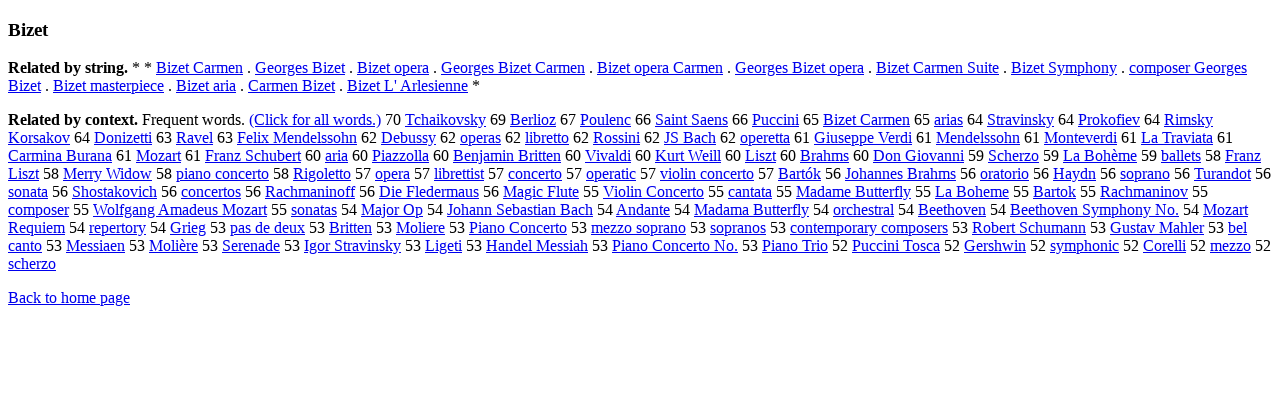

--- FILE ---
content_type: text/html; charset=UTF-8
request_url: https://www.cis.lmu.de/schuetze/e/e/eB/eBi/eBiz/eBize/eBizet.html
body_size: 12285
content:
<!DOCTYPE html PUBLIC "-//W3C//DTD XHTML 1.0 Transitional//EN""http://www.w3.org/TR/xhtml1/DTD/xhtml1-transitional.dtd"><html xmlns="http://www.w3.org/1999/xhtml"><head><meta http-equiv="Content-Type" content="text/html; charset=utf-8" />
<title>Bizet</title><h3>Bizet</h3><b>Related by string.</b> *  *  <a href="http://cis.lmu.de/schuetze/e/e/eB/eBi/eBiz/OtHeR/eBizet_Carmen.html">Bizet Carmen</a>  .  <a href="http://cis.lmu.de/schuetze/e/e/eG/eGe/eGeo/eGeor/eGeorg/eGeorge/eGeorges/OtHeR/eGeorges_Bizet.html">Georges Bizet</a>  .  <a href="http://cis.lmu.de/schuetze/e/e/eB/eBi/eBiz/OtHeR/eBizet_opera.html">Bizet opera</a>  .  <a href="http://cis.lmu.de/schuetze/e/e/eG/eGe/eGeo/eGeor/eGeorg/eGeorge/eGeorges/OtHeR/eGeorges_Bizet_Carmen.html">Georges Bizet Carmen</a>  .  <a href="http://cis.lmu.de/schuetze/e/e/eB/eBi/eBiz/OtHeR/eBizet_opera_Carmen.html">Bizet opera Carmen</a>  .  <a href="http://cis.lmu.de/schuetze/e/e/eG/eGe/eGeo/eGeor/eGeorg/eGeorge/eGeorges/OtHeR/eGeorges_Bizet_opera.html">Georges Bizet opera</a>  .  <a href="http://cis.lmu.de/schuetze/e/e/eB/eBi/eBiz/OtHeR/eBizet_Carmen_Suite.html">Bizet Carmen Suite</a>  .  <a href="http://cis.lmu.de/schuetze/e/e/eB/eBi/eBiz/OtHeR/eBizet_Symphony.html">Bizet Symphony</a>  .  <a href="http://cis.lmu.de/schuetze/e/e/ec/eco/ecom/ecomp/ecompo/ecompos/ecompose/ecomposer/ecomposer_Georges_Bizet.html">composer Georges Bizet</a>  .  <a href="http://cis.lmu.de/schuetze/e/e/eB/eBi/eBiz/OtHeR/eBizet_masterpiece.html">Bizet masterpiece</a>  .  <a href="http://cis.lmu.de/schuetze/e/e/eB/eBi/eBiz/OtHeR/eBizet_aria.html">Bizet aria</a>  .  <a href="http://cis.lmu.de/schuetze/e/e/eC/eCa/eCar/eCarm/eCarme/eCarmen/eCarmen_Bizet.html">Carmen Bizet</a>  .  <a href="http://cis.lmu.de/schuetze/e/e/eB/eBi/eBiz/OtHeR/eBizet_Lx27_Arlesienne.html">Bizet L' Arlesienne</a>  * 
<p><b>Related by context. </b>Frequent words. <a href="leBizet.html">(Click for all words.)</a> 70 <a href="http://cis.lmu.de/schuetze/e/e/eT/eTc/eTch/OtHeR/eTchaikovsky.html">Tchaikovsky</a> 69 <a href="http://cis.lmu.de/schuetze/e/e/eB/eBe/eBer/eBerl/eBerli/eBerlio/eBerlioz.html">Berlioz</a> 67 <a href="http://cis.lmu.de/schuetze/e/e/eP/ePo/ePou/ePoul/OtHeR/ePoulenc.html">Poulenc</a> 66 <a href="http://cis.lmu.de/schuetze/e/e/eS/eSa/eSai/eSain/eSaint/OtHeR/eSaint_Saens.html">Saint Saens</a> 66 <a href="http://cis.lmu.de/schuetze/e/e/eP/ePu/ePuc/OtHeR/ePuccini.html">Puccini</a> 65 <a href="http://cis.lmu.de/schuetze/e/e/eB/eBi/eBiz/OtHeR/eBizet_Carmen.html">Bizet Carmen</a> 65 <a href="http://cis.lmu.de/schuetze/e/e/ea/ear/eari/earia/earias.html">arias</a> 64 <a href="http://cis.lmu.de/schuetze/e/e/eS/eSt/eStr/eStra/OtHeR/eStravinsky.html">Stravinsky</a> 64 <a href="http://cis.lmu.de/schuetze/e/e/eP/ePr/ePro/OtHeR/eProkofiev.html">Prokofiev</a> 64 <a href="http://cis.lmu.de/schuetze/e/e/eR/eRi/eRim/OtHeR/eRimsky_Korsakov.html">Rimsky Korsakov</a> 64 <a href="http://cis.lmu.de/schuetze/e/e/eD/eDo/eDon/OtHeR/eDonizetti.html">Donizetti</a> 63 <a href="http://cis.lmu.de/schuetze/e/e/eR/eRa/eRav/eRave/OtHeR/eRavel.html">Ravel</a> 63 <a href="http://cis.lmu.de/schuetze/e/e/eF/eFe/eFel/eFeli/eFelix/OtHeR/eFelix_Mendelssohn.html">Felix Mendelssohn</a> 62 <a href="http://cis.lmu.de/schuetze/e/e/eD/eDe/eDeb/OtHeR/eDebussy.html">Debussy</a> 62 <a href="http://cis.lmu.de/schuetze/e/e/eo/eop/eope/eoper/eopera/OtHeR/eoperas.html">operas</a> 62 <a href="http://cis.lmu.de/schuetze/e/e/el/eli/elib/OtHeR/elibretto.html">libretto</a> 62 <a href="http://cis.lmu.de/schuetze/e/e/eR/eRo/eRos/eRoss/OtHeR/eRossini.html">Rossini</a> 62 <a href="http://cis.lmu.de/schuetze/e/e/eJ/eJS/OtHeR/eJS_Bach.html">JS Bach</a> 62 <a href="http://cis.lmu.de/schuetze/e/e/eo/eop/eope/eoper/OtHeR/eoperetta.html">operetta</a> 61 <a href="http://cis.lmu.de/schuetze/e/e/eG/eGi/eGiu/eGius/eGiuse/eGiusep/eGiusepp/eGiuseppe/eGiuseppe_Verdi.html">Giuseppe Verdi</a> 61 <a href="http://cis.lmu.de/schuetze/e/e/eM/eMe/eMen/eMend/eMende/OtHeR/eMendelssohn.html">Mendelssohn</a> 61 <a href="http://cis.lmu.de/schuetze/e/e/eM/eMo/eMon/eMont/eMonte/OtHeR/eMonteverdi.html">Monteverdi</a> 61 <a href="http://cis.lmu.de/schuetze/e/e/eL/eLa/OtHeR/eLa_Traviata.html">La Traviata</a> 61 <a href="http://cis.lmu.de/schuetze/e/e/eC/eCa/eCar/eCarm/eCarmi/OtHeR/eCarmina_Burana.html">Carmina Burana</a> 61 <a href="http://cis.lmu.de/schuetze/e/e/eM/eMo/eMoz/eMoza/eMozar/OtHeR/eMozart.html">Mozart</a> 61 <a href="http://cis.lmu.de/schuetze/e/e/eF/eFr/eFra/eFran/eFranz/OtHeR/eFranz_Schubert.html">Franz Schubert</a> 60 <a href="http://cis.lmu.de/schuetze/e/e/ea/ear/eari/OtHeR/earia.html">aria</a> 60 <a href="http://cis.lmu.de/schuetze/e/e/eP/ePi/ePia/OtHeR/ePiazzolla.html">Piazzolla</a> 60 <a href="http://cis.lmu.de/schuetze/e/e/eB/eBe/eBen/eBenj/eBenja/eBenjam/eBenjami/eBenjamin/eBenjamin_Britten.html">Benjamin Britten</a> 60 <a href="http://cis.lmu.de/schuetze/e/e/eV/eVi/eViv/eViva/OtHeR/eVivaldi.html">Vivaldi</a> 60 <a href="http://cis.lmu.de/schuetze/e/e/eK/eKu/eKur/eKurt/OtHeR/eKurt_Weill.html">Kurt Weill</a> 60 <a href="http://cis.lmu.de/schuetze/e/e/eL/eLi/eLis/eLisz/eLiszt.html">Liszt</a> 60 <a href="http://cis.lmu.de/schuetze/e/e/eB/eBr/eBra/eBrah/eBrahm/OtHeR/eBrahms.html">Brahms</a> 60 <a href="http://cis.lmu.de/schuetze/e/e/eD/eDo/eDon/OtHeR/eDon_Giovanni.html">Don Giovanni</a> 59 <a href="http://cis.lmu.de/schuetze/e/e/eS/eSc/eSch/eSche/eScher/eScherz/eScherzo.html">Scherzo</a> 59 <a href="http://cis.lmu.de/schuetze/e/e/eL/eLa/OtHeR/eLa_Bohxc3xa8me.html">La Bohème</a> 59 <a href="http://cis.lmu.de/schuetze/e/e/eb/eba/ebal/eball/OtHeR/eballets.html">ballets</a> 58 <a href="http://cis.lmu.de/schuetze/e/e/eF/eFr/eFra/eFran/eFranz/OtHeR/eFranz_Liszt.html">Franz Liszt</a> 58 <a href="http://cis.lmu.de/schuetze/e/e/eM/eMe/eMer/eMerr/OtHeR/eMerry_Widow.html">Merry Widow</a> 58 <a href="http://cis.lmu.de/schuetze/e/e/ep/epi/epia/epian/OtHeR/epiano_concerto.html">piano concerto</a> 58 <a href="http://cis.lmu.de/schuetze/e/e/eR/eRi/eRig/OtHeR/eRigoletto.html">Rigoletto</a> 57 <a href="http://cis.lmu.de/schuetze/e/e/eo/eop/eope/eoper/OtHeR/eopera.html">opera</a> 57 <a href="http://cis.lmu.de/schuetze/e/e/el/eli/elib/OtHeR/elibrettist.html">librettist</a> 57 <a href="http://cis.lmu.de/schuetze/e/e/ec/eco/econ/econc/econce/econcer/econcert/econcerto.html">concerto</a> 57 <a href="http://cis.lmu.de/schuetze/e/e/eo/eop/eope/eoper/eopera/eoperat/eoperati/OtHeR/eoperatic.html">operatic</a> 57 <a href="http://cis.lmu.de/schuetze/e/e/ev/evi/evio/eviol/evioli/eviolin/eviolin_concerto.html">violin concerto</a> 57 <a href="http://cis.lmu.de/schuetze/e/e/eB/eBa/eBar/eBart/OtHeR/eBartxc3xb3k.html">Bartók</a> 56 <a href="http://cis.lmu.de/schuetze/e/e/eJ/eJo/eJoh/eJoha/eJohan/eJohann/eJohanne/eJohannes/OtHeR/eJohannes_Brahms.html">Johannes Brahms</a> 56 <a href="http://cis.lmu.de/schuetze/e/e/eo/eor/eora/OtHeR/eoratorio.html">oratorio</a> 56 <a href="http://cis.lmu.de/schuetze/e/e/eH/eHa/eHay/eHayd/OtHeR/eHaydn.html">Haydn</a> 56 <a href="http://cis.lmu.de/schuetze/e/e/es/eso/esop/OtHeR/esoprano.html">soprano</a> 56 <a href="http://cis.lmu.de/schuetze/e/e/eT/eTu/eTur/OtHeR/eTurandot.html">Turandot</a> 56 <a href="http://cis.lmu.de/schuetze/e/e/es/eso/eson/OtHeR/esonata.html">sonata</a> 56 <a href="http://cis.lmu.de/schuetze/e/e/eS/eSh/eSho/OtHeR/eShostakovich.html">Shostakovich</a> 56 <a href="http://cis.lmu.de/schuetze/e/e/ec/eco/econ/econc/econce/econcer/OtHeR/econcertos.html">concertos</a> 56 <a href="http://cis.lmu.de/schuetze/e/e/eR/eRa/eRac/eRach/OtHeR/eRachmaninoff.html">Rachmaninoff</a> 56 <a href="http://cis.lmu.de/schuetze/e/e/eD/eDi/eDie/OtHeR/eDie_Fledermaus.html">Die Fledermaus</a> 56 <a href="http://cis.lmu.de/schuetze/e/e/eM/eMa/eMag/eMagi/eMagic/OtHeR/eMagic_Flute.html">Magic Flute</a> 55 <a href="http://cis.lmu.de/schuetze/e/e/eV/eVi/eVio/eViol/OtHeR/eViolin_Concerto.html">Violin Concerto</a> 55 <a href="http://cis.lmu.de/schuetze/e/e/ec/eca/ecan/ecant/OtHeR/ecantata.html">cantata</a> 55 <a href="http://cis.lmu.de/schuetze/e/e/eM/eMa/eMad/eMada/eMadam/OtHeR/eMadame_Butterfly.html">Madame Butterfly</a> 55 <a href="http://cis.lmu.de/schuetze/e/e/eL/eLa/OtHeR/eLa_Boheme.html">La Boheme</a> 55 <a href="http://cis.lmu.de/schuetze/e/e/eB/eBa/eBar/eBart/eBarto/OtHeR/eBartok.html">Bartok</a> 55 <a href="http://cis.lmu.de/schuetze/e/e/eR/eRa/eRac/eRach/OtHeR/eRachmaninov.html">Rachmaninov</a> 55 <a href="http://cis.lmu.de/schuetze/e/e/ec/eco/ecom/ecomp/ecompo/ecompos/ecompose/OtHeR/ecomposer.html">composer</a> 55 <a href="http://cis.lmu.de/schuetze/e/e/eW/eWo/eWol/eWolf/eWolfg/eWolfga/eWolfgan/eWolfgang/eWolfgang_Amadeus_Mozart.html">Wolfgang Amadeus Mozart</a> 55 <a href="http://cis.lmu.de/schuetze/e/e/es/eso/eson/OtHeR/esonatas.html">sonatas</a> 54 <a href="http://cis.lmu.de/schuetze/e/e/eM/eMa/eMaj/eMajo/eMajor/OtHeR/eMajor_Op.html">Major Op</a> 54 <a href="http://cis.lmu.de/schuetze/e/e/eJ/eJo/eJoh/eJoha/eJohan/eJohann/OtHeR/eJohann_Sebastian_Bach.html">Johann Sebastian Bach</a> 54 <a href="http://cis.lmu.de/schuetze/e/e/eA/eAn/eAnd/eAnda/OtHeR/eAndante.html">Andante</a> 54 <a href="http://cis.lmu.de/schuetze/e/e/eM/eMa/eMad/eMada/eMadam/OtHeR/eMadama_Butterfly.html">Madama Butterfly</a> 54 <a href="http://cis.lmu.de/schuetze/e/e/eo/eor/eorc/eorch/OtHeR/eorchestral.html">orchestral</a> 54 <a href="http://cis.lmu.de/schuetze/e/e/eB/eBe/eBee/eBeet/eBeeth/OtHeR/eBeethoven.html">Beethoven</a> 54 <a href="http://cis.lmu.de/schuetze/e/e/eB/eBe/eBee/eBeet/eBeeth/OtHeR/eBeethoven_Symphony_No..html">Beethoven Symphony No.</a> 54 <a href="http://cis.lmu.de/schuetze/e/e/eM/eMo/eMoz/eMoza/eMozar/eMozart/eMozart_Requiem.html">Mozart Requiem</a> 54 <a href="http://cis.lmu.de/schuetze/e/e/er/ere/erep/erepe/OtHeR/erepertory.html">repertory</a> 54 <a href="http://cis.lmu.de/schuetze/e/e/eG/eGr/eGri/eGrie/OtHeR/eGrieg.html">Grieg</a> 53 <a href="http://cis.lmu.de/schuetze/e/e/ep/epa/epas/OtHeR/epas_de_deux.html">pas de deux</a> 53 <a href="http://cis.lmu.de/schuetze/e/e/eB/eBr/eBri/eBrit/eBritt/eBritte/eBritten.html">Britten</a> 53 <a href="http://cis.lmu.de/schuetze/e/e/eM/eMo/eMol/OtHeR/eMoliere.html">Moliere</a> 53 <a href="http://cis.lmu.de/schuetze/e/e/eP/ePi/ePia/OtHeR/ePiano_Concerto.html">Piano Concerto</a> 53 <a href="http://cis.lmu.de/schuetze/e/e/em/eme/OtHeR/emezzo_soprano.html">mezzo soprano</a> 53 <a href="http://cis.lmu.de/schuetze/e/e/es/eso/esop/OtHeR/esopranos.html">sopranos</a> 53 <a href="http://cis.lmu.de/schuetze/e/e/ec/eco/econ/econt/econte/OtHeR/econtemporary_composers.html">contemporary composers</a> 53 <a href="http://cis.lmu.de/schuetze/e/e/eR/eRo/eRob/eRobe/eRober/eRobert/OtHeR/eRobert_Schumann.html">Robert Schumann</a> 53 <a href="http://cis.lmu.de/schuetze/e/e/eG/eGu/eGus/eGust/eGusta/eGustav/OtHeR/eGustav_Mahler.html">Gustav Mahler</a> 53 <a href="http://cis.lmu.de/schuetze/e/e/eb/ebe/ebel/OtHeR/ebel_canto.html">bel canto</a> 53 <a href="http://cis.lmu.de/schuetze/e/e/eM/eMe/eMes/eMess/OtHeR/eMessiaen.html">Messiaen</a> 53 <a href="http://cis.lmu.de/schuetze/e/e/eM/eMo/eMol/OtHeR/eMolixc3xa8re.html">Molière</a> 53 <a href="http://cis.lmu.de/schuetze/e/e/eS/eSe/eSer/eSere/eSeren/OtHeR/eSerenade.html">Serenade</a> 53 <a href="http://cis.lmu.de/schuetze/e/e/eI/eIg/eIgo/eIgor/OtHeR/eIgor_Stravinsky.html">Igor Stravinsky</a> 53 <a href="http://cis.lmu.de/schuetze/e/e/eL/eLi/eLig/OtHeR/eLigeti.html">Ligeti</a> 53 <a href="http://cis.lmu.de/schuetze/e/e/eH/eHa/eHan/eHand/OtHeR/eHandel_Messiah.html">Handel Messiah</a> 53 <a href="http://cis.lmu.de/schuetze/e/e/eP/ePi/ePia/OtHeR/ePiano_Concerto_No..html">Piano Concerto No.</a> 53 <a href="http://cis.lmu.de/schuetze/e/e/eP/ePi/ePia/OtHeR/ePiano_Trio.html">Piano Trio</a> 52 <a href="http://cis.lmu.de/schuetze/e/e/eP/ePu/ePuc/OtHeR/ePuccini_Tosca.html">Puccini Tosca</a> 52 <a href="http://cis.lmu.de/schuetze/e/e/eG/eGe/eGer/eGers/OtHeR/eGershwin.html">Gershwin</a> 52 <a href="http://cis.lmu.de/schuetze/e/e/es/esy/esym/esymp/esymphonic.html">symphonic</a> 52 <a href="http://cis.lmu.de/schuetze/e/e/eC/eCo/eCor/eCore/OtHeR/eCorelli.html">Corelli</a> 52 <a href="http://cis.lmu.de/schuetze/e/e/em/eme/OtHeR/emezzo.html">mezzo</a> 52 <a href="http://cis.lmu.de/schuetze/e/e/es/esc/esch/OtHeR/escherzo.html">scherzo</a> 
<p><a href="http://cis.lmu.de/schuetze/e/">Back to home page</a>
